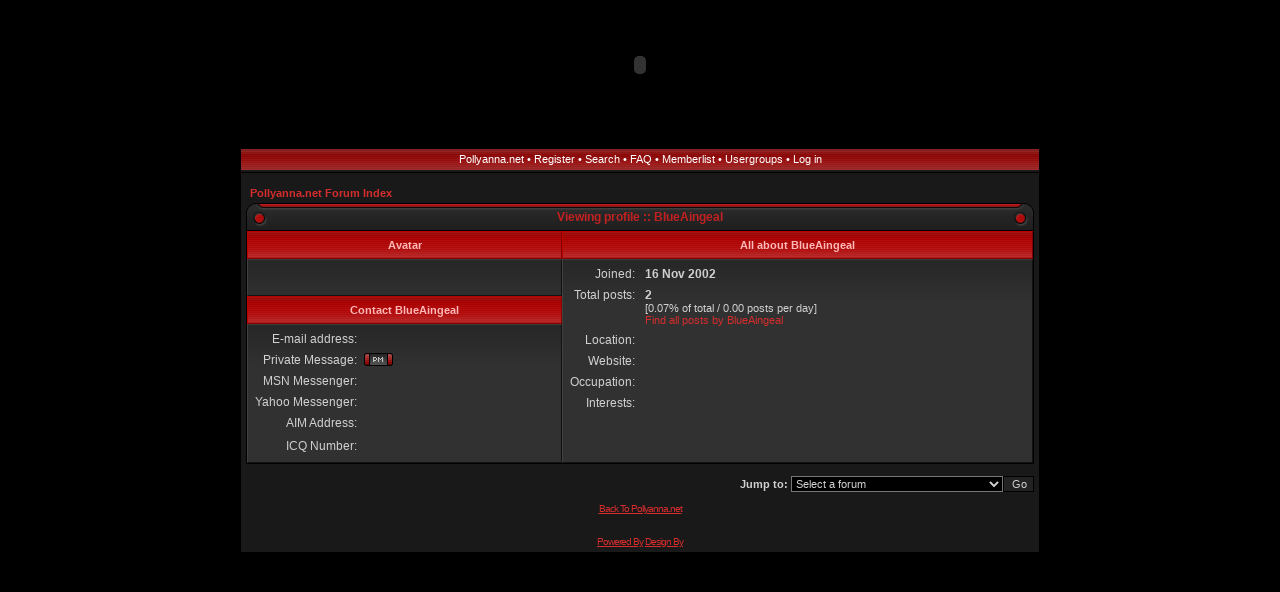

--- FILE ---
content_type: text/html
request_url: http://www.pollyanna.net/forums/profile.php?mode=viewprofile&u=87&sid=6252431ca177a0a0dd738a2d7fc927c7
body_size: 8934
content:
<!DOCTYPE html PUBLIC "-//W3C//DTD XHTML 1.0 Transitional//EN" "http://www.w3.org/TR/xhtml1/DTD/xhtml1-transitional.dtd">
<html xmlns="http://www.w3.org/1999/xhtml" dir="ltr">
<head>
<meta http-equiv="Content-Type" content="text/html; charset=iso-8859-1">
<meta http-equiv="Content-Style-Type" content="text/css">

<link rel="top" href="./index.php?sid=a3a1ea8e3422b7fcebb1b6d86d97b2f2" title="Pollyanna.net Forum Index" />
<link rel="search" href="./search.php?sid=a3a1ea8e3422b7fcebb1b6d86d97b2f2" title="Search" />
<link rel="help" href="./faq.php?sid=a3a1ea8e3422b7fcebb1b6d86d97b2f2" title="FAQ" />
<link rel="author" href="./memberlist.php?sid=a3a1ea8e3422b7fcebb1b6d86d97b2f2" title="Memberlist" />
<link rel="chapter forum" href="viewforum.php?f=1&amp;sid=a3a1ea8e3422b7fcebb1b6d86d97b2f2" title="General" />
<link rel="chapter forum" href="viewforum.php?f=2&amp;sid=a3a1ea8e3422b7fcebb1b6d86d97b2f2" title="Events, Appearances and Experiences" />
<link rel="chapter forum" href="viewforum.php?f=3&amp;sid=a3a1ea8e3422b7fcebb1b6d86d97b2f2" title="DLF / Lupus News" />
<link rel="chapter forum" href="viewforum.php?f=4&amp;sid=a3a1ea8e3422b7fcebb1b6d86d97b2f2" title="Off Topic" />

<title>Pollyanna.net :: Viewing profile</title>
<link rel="stylesheet" href="templates/AcidTechBlood/AcidTechBlood.css" type="text/css">
<script language="javascript" type="text/javascript" src="templates/AcidTechBlood/scripts.js"></script>
<script language="javascript" type="text/javascript" src="templates/AcidTechBlood/formStyle.js"></script>
<link rel="icon" href="templates/AcidTechBlood/images/favicon.ico" />
</head>
<body>
<a name="top"></a>
<img id="formStyleTestImage" src="templates/AcidTechBlood/images/spacer.gif" />
<table width="800" cellspacing="0" cellpadding="0" border="0" align="center" id="maintable">
<tr>
	<td valign="top" class="content-row">
<table border="0" width="100%" cellspacing="0" cellpadding="0" >
	<tr>
		<td bgcolor=#000000 align="center"><!-- <a href="../"><img src="../images/b468-9.jpg" border="0" alt="Pollyanna.net" /></a> -->
<OBJECT classid="clsid:D27CDB6E-AE6D-11cf-96B8-444553540000"
 codebase="http://download.macromedia.com/pub/shockwave/cabs/flash/swflash.cab#version=5,0,0,0"
 WIDTH=469 HEIGHT=130>
 <PARAM NAME=movie VALUE="../flash/header-5.swf">
<PARAM NAME=quality VALUE=high> <PARAM NAME=bgcolor VALUE="#000000">
<EMBED src="../flash/header-5.swf" quality=high bgcolor="#000000"  WIDTH=468 HEIGHT=130 TYPE="application/x-shockwave-flash" PLUGINSPAGE="http://www.macromedia.com/shockwave/download/index.cgi?P1_Prod_Version=ShockwaveFlash"></EMBED>
</OBJECT>
<br />&nbsp;
</td>
	</tr>
	</table>
	<table border="0" width="100%" cellspacing="0" cellpadding="0" id="buttonstable">
	<tr>
		<td align="center" valign="middle" width="100%" id="header-buttons">
			<a href="../index1.html">Pollyanna.net</a> &#8226;
			<a href="profile.php?mode=register&amp;sid=a3a1ea8e3422b7fcebb1b6d86d97b2f2">Register</a> &#8226;
			<a href="search.php?sid=a3a1ea8e3422b7fcebb1b6d86d97b2f2">Search</a> &#8226;
			<a href="faq.php?sid=a3a1ea8e3422b7fcebb1b6d86d97b2f2">FAQ</a> &#8226;
			<a href="memberlist.php?sid=a3a1ea8e3422b7fcebb1b6d86d97b2f2">Memberlist</a> &#8226;
			<a href="groupcp.php?sid=a3a1ea8e3422b7fcebb1b6d86d97b2f2">Usergroups</a> &#8226;
			<a href="login.php?sid=a3a1ea8e3422b7fcebb1b6d86d97b2f2">Log in</a>
		</td>
	</tr>
	</table>
	<table border="0" width="100%" cellspacing="0" cellpadding="0" class="content">
	<tr>
		<td class="content" valign="top">



<table width="100%" cellspacing="2" cellpadding="2" border="0" align="center">
  <tr>
	<td align="left"><span class="nav"><a href="index.php?sid=a3a1ea8e3422b7fcebb1b6d86d97b2f2" class="nav">Pollyanna.net Forum Index</a></span></td>
  </tr>
</table>

<table class="forumline" width="100%" cellspacing="0" cellpadding="3" align="center">
<thead>
	<caption><table border="0" cellspacing="0" cellpadding="0" width="100%" class="forumheader">
	<tr>
		<td align="left" valign="bottom" width="25"><img src="templates/AcidTechBlood/images/hdr_left.gif" width="25" height="27" alt="" /></td>
		<td align="center" class="forumheader-mid">Viewing profile :: BlueAingeal</td>
		<td align="right" valign="bottom" width="25"><img src="templates/AcidTechBlood/images/hdr_right.gif" width="25" height="27" alt="" /></td>
	</tr></table></caption>
</thead>
<tbody>
  <tr>
	<th width="40%">Avatar</th>
	<th width="60%">All about BlueAingeal</th>
  </tr>
  <tr>
	<td class="row1" height="6" valign="top" align="center"><br /><span class="postdetails"><br /></span></td>
	<td class="row1" rowspan="3" valign="top"><table width="100%" border="0" cellspacing="1" cellpadding="3">
		<tr>
		  <td valign="middle" align="right" nowrap="nowrap"><span class="gen">Joined:&nbsp;</span></td>
		  <td width="100%"><b><span class="gen">16 Nov 2002</span></b></td>
		</tr>
		<tr>
		  <td valign="top" align="right" nowrap="nowrap"><span class="gen">Total posts:&nbsp;</span></td>
		  <td valign="top"><b><span class="gen">2</span></b><br /><span class="genmed">[0.07% of total / 0.00 posts per day]</span> <br /><span class="genmed"><a href="search.php?search_author=BlueAingeal&amp;sid=a3a1ea8e3422b7fcebb1b6d86d97b2f2" class="genmed">Find all posts by BlueAingeal</a></span></td>
		</tr>
		<tr>
		  <td valign="middle" align="right" nowrap="nowrap"><span class="gen">Location:&nbsp;</span></td>
		  <td><b><span class="gen">&nbsp;</span></b></td>
		</tr>
		<tr>
		  <td valign="middle" align="right" nowrap="nowrap"><span class="gen">Website:&nbsp;</span></td>
		  <td><span class="gen"><b>&nbsp;</b></span></td>
		</tr>
		<tr>
		  <td valign="middle" align="right" nowrap="nowrap"><span class="gen">Occupation:&nbsp;</span></td>
		  <td><b><span class="gen">&nbsp;</span></b></td>
		</tr>
		<tr>
		  <td valign="top" align="right" nowrap="nowrap"><span class="gen">Interests:&nbsp;</span></td>
		  <td> <b><span class="gen">&nbsp;</span></b></td>
		</tr>
	  </table>
	</td>
  </tr>
  <tr>
	<td class="th">Contact BlueAingeal</td>
  </tr>
  <tr>
	<td class="row1" valign="top"><table width="100%" border="0" cellspacing="1" cellpadding="3">
		<tr>
		  <td valign="middle" align="right" nowrap="nowrap"><span class="gen">E-mail address:</span></td>
		  <td valign="middle" width="100%"><b><span class="gen">&nbsp;</span></b></td>
		</tr>
		<tr>
		  <td valign="middle" nowrap="nowrap" align="right"><span class="gen">Private Message:</span></td>
		  <td valign="middle"><b><span class="gen"><a href="privmsg.php?mode=post&amp;u=87&amp;sid=a3a1ea8e3422b7fcebb1b6d86d97b2f2"><img src="templates/AcidTechBlood/images/lang_english/icon_pm.gif" alt="Send private message" title="Send private message" border="0" /></a></span></b></td>
		</tr>
		<tr>
		  <td valign="middle" nowrap="nowrap" align="right"><span class="gen">MSN Messenger:</span></td>
		  <td valign="middle"><span class="gen">&nbsp;</span></td>
		</tr>
		<tr>
		  <td valign="middle" nowrap="nowrap" align="right"><span class="gen">Yahoo Messenger:</span></td>
		  <td valign="middle"><span class="gen"></span></td>
		</tr>
		<tr>
		  <td valign="middle" nowrap="nowrap" align="right"><span class="gen">AIM Address:</span></td>
		  <td valign="middle"><span class="gen">&nbsp;</span></td>
		</tr>
		<tr>
		  <td valign="middle" nowrap="nowrap" align="right"><span class="gen">ICQ Number:</span></td>
		  <td valign="middle">&nbsp;</td>
		</tr>
	  </table>
	</td>
  </tr>
</tbody>
</table>

<table width="100%" border="0" cellspacing="0" cellpadding="0" align="center">
  <tr>
	<td align="right"><span class="nav"><br />
<form method="get" name="jumpbox" action="viewforum.php?sid=a3a1ea8e3422b7fcebb1b6d86d97b2f2" onSubmit="if(document.jumpbox.f.value == -1){return false;}"><table cellspacing="0" cellpadding="0" border="0">
	<tr>
		<td valign="middle" nowrap="nowrap"><span class="genmed">Jump to:&nbsp;</span></td>
		<td valign="middle"><select name="f" onchange="if(this.options[this.selectedIndex].value != -1){ forms['jumpbox'].submit() }"><option value="-1">Select a forum</option><option value="-1">&nbsp;</option><option value="-1">Pollyanna.net Forums</option><option value="-1">----------------</option><option value="1">General</option><option value="2">Events, Appearances and Experiences</option><option value="3">DLF / Lupus News</option><option value="4">Off Topic</option></select><input type="hidden" name="sid" value="a3a1ea8e3422b7fcebb1b6d86d97b2f2" /></td>
		<td valign="middle"><input type="submit" value="Go" class="liteoption" /></td>
	</tr>
</table></form>

</span></td>
  </tr>
</table>


<div align="center"><span class="copyright"><br />
<a href="http://www.pollyanna.net/index1.html">Back To Pollyanna.net</a><br /><br />
<br />
<a href="http://www.phpbb.com/" target="_phpbb">Powered By</a>
<a href="http://www.freestylexl.com">Design By</a><br />
</span></div>
		</td>
	</tr>
	</table></td>
</tr>
</table>
</body>
</html>

